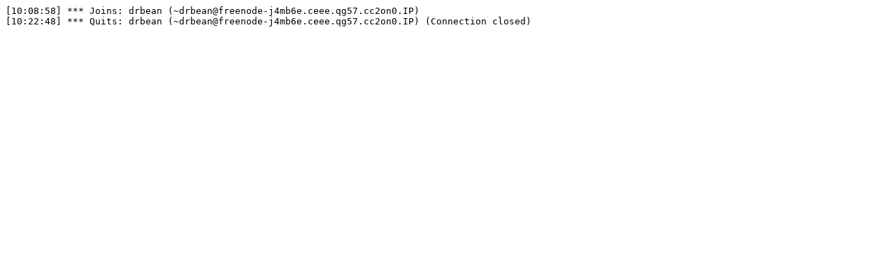

--- FILE ---
content_type: text/plain
request_url: https://www.grammaticalframework.org/irc/2021-07-02.log
body_size: 127
content:
[10:08:58] *** Joins: drbean (~drbean@freenode-j4mb6e.ceee.qg57.cc2on0.IP)
[10:22:48] *** Quits: drbean (~drbean@freenode-j4mb6e.ceee.qg57.cc2on0.IP) (Connection closed)
